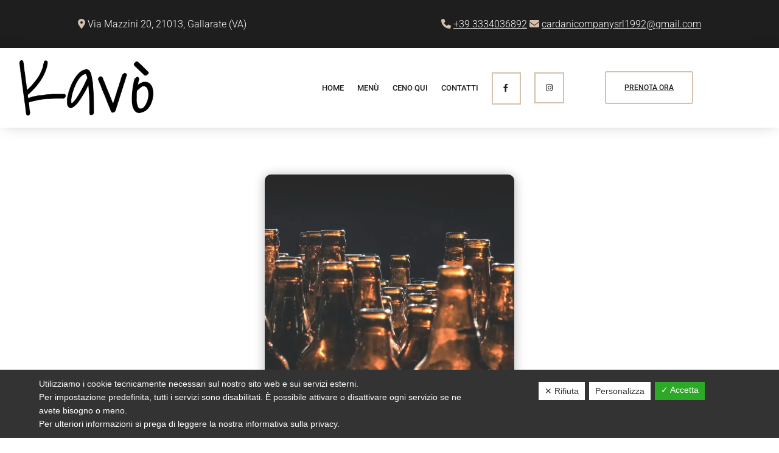

--- FILE ---
content_type: text/html; charset=utf-8
request_url: https://www.google.com/recaptcha/api2/anchor?ar=1&k=6LfsIn4lAAAAADS1BuM8NXsZD_6zuNcBD9rUEbY2&co=aHR0cHM6Ly93d3cua2F2b2dhbGxhcmF0ZS5jb206NDQz&hl=en&v=N67nZn4AqZkNcbeMu4prBgzg&size=invisible&anchor-ms=20000&execute-ms=30000&cb=if4tbfhzto9x
body_size: 48605
content:
<!DOCTYPE HTML><html dir="ltr" lang="en"><head><meta http-equiv="Content-Type" content="text/html; charset=UTF-8">
<meta http-equiv="X-UA-Compatible" content="IE=edge">
<title>reCAPTCHA</title>
<style type="text/css">
/* cyrillic-ext */
@font-face {
  font-family: 'Roboto';
  font-style: normal;
  font-weight: 400;
  font-stretch: 100%;
  src: url(//fonts.gstatic.com/s/roboto/v48/KFO7CnqEu92Fr1ME7kSn66aGLdTylUAMa3GUBHMdazTgWw.woff2) format('woff2');
  unicode-range: U+0460-052F, U+1C80-1C8A, U+20B4, U+2DE0-2DFF, U+A640-A69F, U+FE2E-FE2F;
}
/* cyrillic */
@font-face {
  font-family: 'Roboto';
  font-style: normal;
  font-weight: 400;
  font-stretch: 100%;
  src: url(//fonts.gstatic.com/s/roboto/v48/KFO7CnqEu92Fr1ME7kSn66aGLdTylUAMa3iUBHMdazTgWw.woff2) format('woff2');
  unicode-range: U+0301, U+0400-045F, U+0490-0491, U+04B0-04B1, U+2116;
}
/* greek-ext */
@font-face {
  font-family: 'Roboto';
  font-style: normal;
  font-weight: 400;
  font-stretch: 100%;
  src: url(//fonts.gstatic.com/s/roboto/v48/KFO7CnqEu92Fr1ME7kSn66aGLdTylUAMa3CUBHMdazTgWw.woff2) format('woff2');
  unicode-range: U+1F00-1FFF;
}
/* greek */
@font-face {
  font-family: 'Roboto';
  font-style: normal;
  font-weight: 400;
  font-stretch: 100%;
  src: url(//fonts.gstatic.com/s/roboto/v48/KFO7CnqEu92Fr1ME7kSn66aGLdTylUAMa3-UBHMdazTgWw.woff2) format('woff2');
  unicode-range: U+0370-0377, U+037A-037F, U+0384-038A, U+038C, U+038E-03A1, U+03A3-03FF;
}
/* math */
@font-face {
  font-family: 'Roboto';
  font-style: normal;
  font-weight: 400;
  font-stretch: 100%;
  src: url(//fonts.gstatic.com/s/roboto/v48/KFO7CnqEu92Fr1ME7kSn66aGLdTylUAMawCUBHMdazTgWw.woff2) format('woff2');
  unicode-range: U+0302-0303, U+0305, U+0307-0308, U+0310, U+0312, U+0315, U+031A, U+0326-0327, U+032C, U+032F-0330, U+0332-0333, U+0338, U+033A, U+0346, U+034D, U+0391-03A1, U+03A3-03A9, U+03B1-03C9, U+03D1, U+03D5-03D6, U+03F0-03F1, U+03F4-03F5, U+2016-2017, U+2034-2038, U+203C, U+2040, U+2043, U+2047, U+2050, U+2057, U+205F, U+2070-2071, U+2074-208E, U+2090-209C, U+20D0-20DC, U+20E1, U+20E5-20EF, U+2100-2112, U+2114-2115, U+2117-2121, U+2123-214F, U+2190, U+2192, U+2194-21AE, U+21B0-21E5, U+21F1-21F2, U+21F4-2211, U+2213-2214, U+2216-22FF, U+2308-230B, U+2310, U+2319, U+231C-2321, U+2336-237A, U+237C, U+2395, U+239B-23B7, U+23D0, U+23DC-23E1, U+2474-2475, U+25AF, U+25B3, U+25B7, U+25BD, U+25C1, U+25CA, U+25CC, U+25FB, U+266D-266F, U+27C0-27FF, U+2900-2AFF, U+2B0E-2B11, U+2B30-2B4C, U+2BFE, U+3030, U+FF5B, U+FF5D, U+1D400-1D7FF, U+1EE00-1EEFF;
}
/* symbols */
@font-face {
  font-family: 'Roboto';
  font-style: normal;
  font-weight: 400;
  font-stretch: 100%;
  src: url(//fonts.gstatic.com/s/roboto/v48/KFO7CnqEu92Fr1ME7kSn66aGLdTylUAMaxKUBHMdazTgWw.woff2) format('woff2');
  unicode-range: U+0001-000C, U+000E-001F, U+007F-009F, U+20DD-20E0, U+20E2-20E4, U+2150-218F, U+2190, U+2192, U+2194-2199, U+21AF, U+21E6-21F0, U+21F3, U+2218-2219, U+2299, U+22C4-22C6, U+2300-243F, U+2440-244A, U+2460-24FF, U+25A0-27BF, U+2800-28FF, U+2921-2922, U+2981, U+29BF, U+29EB, U+2B00-2BFF, U+4DC0-4DFF, U+FFF9-FFFB, U+10140-1018E, U+10190-1019C, U+101A0, U+101D0-101FD, U+102E0-102FB, U+10E60-10E7E, U+1D2C0-1D2D3, U+1D2E0-1D37F, U+1F000-1F0FF, U+1F100-1F1AD, U+1F1E6-1F1FF, U+1F30D-1F30F, U+1F315, U+1F31C, U+1F31E, U+1F320-1F32C, U+1F336, U+1F378, U+1F37D, U+1F382, U+1F393-1F39F, U+1F3A7-1F3A8, U+1F3AC-1F3AF, U+1F3C2, U+1F3C4-1F3C6, U+1F3CA-1F3CE, U+1F3D4-1F3E0, U+1F3ED, U+1F3F1-1F3F3, U+1F3F5-1F3F7, U+1F408, U+1F415, U+1F41F, U+1F426, U+1F43F, U+1F441-1F442, U+1F444, U+1F446-1F449, U+1F44C-1F44E, U+1F453, U+1F46A, U+1F47D, U+1F4A3, U+1F4B0, U+1F4B3, U+1F4B9, U+1F4BB, U+1F4BF, U+1F4C8-1F4CB, U+1F4D6, U+1F4DA, U+1F4DF, U+1F4E3-1F4E6, U+1F4EA-1F4ED, U+1F4F7, U+1F4F9-1F4FB, U+1F4FD-1F4FE, U+1F503, U+1F507-1F50B, U+1F50D, U+1F512-1F513, U+1F53E-1F54A, U+1F54F-1F5FA, U+1F610, U+1F650-1F67F, U+1F687, U+1F68D, U+1F691, U+1F694, U+1F698, U+1F6AD, U+1F6B2, U+1F6B9-1F6BA, U+1F6BC, U+1F6C6-1F6CF, U+1F6D3-1F6D7, U+1F6E0-1F6EA, U+1F6F0-1F6F3, U+1F6F7-1F6FC, U+1F700-1F7FF, U+1F800-1F80B, U+1F810-1F847, U+1F850-1F859, U+1F860-1F887, U+1F890-1F8AD, U+1F8B0-1F8BB, U+1F8C0-1F8C1, U+1F900-1F90B, U+1F93B, U+1F946, U+1F984, U+1F996, U+1F9E9, U+1FA00-1FA6F, U+1FA70-1FA7C, U+1FA80-1FA89, U+1FA8F-1FAC6, U+1FACE-1FADC, U+1FADF-1FAE9, U+1FAF0-1FAF8, U+1FB00-1FBFF;
}
/* vietnamese */
@font-face {
  font-family: 'Roboto';
  font-style: normal;
  font-weight: 400;
  font-stretch: 100%;
  src: url(//fonts.gstatic.com/s/roboto/v48/KFO7CnqEu92Fr1ME7kSn66aGLdTylUAMa3OUBHMdazTgWw.woff2) format('woff2');
  unicode-range: U+0102-0103, U+0110-0111, U+0128-0129, U+0168-0169, U+01A0-01A1, U+01AF-01B0, U+0300-0301, U+0303-0304, U+0308-0309, U+0323, U+0329, U+1EA0-1EF9, U+20AB;
}
/* latin-ext */
@font-face {
  font-family: 'Roboto';
  font-style: normal;
  font-weight: 400;
  font-stretch: 100%;
  src: url(//fonts.gstatic.com/s/roboto/v48/KFO7CnqEu92Fr1ME7kSn66aGLdTylUAMa3KUBHMdazTgWw.woff2) format('woff2');
  unicode-range: U+0100-02BA, U+02BD-02C5, U+02C7-02CC, U+02CE-02D7, U+02DD-02FF, U+0304, U+0308, U+0329, U+1D00-1DBF, U+1E00-1E9F, U+1EF2-1EFF, U+2020, U+20A0-20AB, U+20AD-20C0, U+2113, U+2C60-2C7F, U+A720-A7FF;
}
/* latin */
@font-face {
  font-family: 'Roboto';
  font-style: normal;
  font-weight: 400;
  font-stretch: 100%;
  src: url(//fonts.gstatic.com/s/roboto/v48/KFO7CnqEu92Fr1ME7kSn66aGLdTylUAMa3yUBHMdazQ.woff2) format('woff2');
  unicode-range: U+0000-00FF, U+0131, U+0152-0153, U+02BB-02BC, U+02C6, U+02DA, U+02DC, U+0304, U+0308, U+0329, U+2000-206F, U+20AC, U+2122, U+2191, U+2193, U+2212, U+2215, U+FEFF, U+FFFD;
}
/* cyrillic-ext */
@font-face {
  font-family: 'Roboto';
  font-style: normal;
  font-weight: 500;
  font-stretch: 100%;
  src: url(//fonts.gstatic.com/s/roboto/v48/KFO7CnqEu92Fr1ME7kSn66aGLdTylUAMa3GUBHMdazTgWw.woff2) format('woff2');
  unicode-range: U+0460-052F, U+1C80-1C8A, U+20B4, U+2DE0-2DFF, U+A640-A69F, U+FE2E-FE2F;
}
/* cyrillic */
@font-face {
  font-family: 'Roboto';
  font-style: normal;
  font-weight: 500;
  font-stretch: 100%;
  src: url(//fonts.gstatic.com/s/roboto/v48/KFO7CnqEu92Fr1ME7kSn66aGLdTylUAMa3iUBHMdazTgWw.woff2) format('woff2');
  unicode-range: U+0301, U+0400-045F, U+0490-0491, U+04B0-04B1, U+2116;
}
/* greek-ext */
@font-face {
  font-family: 'Roboto';
  font-style: normal;
  font-weight: 500;
  font-stretch: 100%;
  src: url(//fonts.gstatic.com/s/roboto/v48/KFO7CnqEu92Fr1ME7kSn66aGLdTylUAMa3CUBHMdazTgWw.woff2) format('woff2');
  unicode-range: U+1F00-1FFF;
}
/* greek */
@font-face {
  font-family: 'Roboto';
  font-style: normal;
  font-weight: 500;
  font-stretch: 100%;
  src: url(//fonts.gstatic.com/s/roboto/v48/KFO7CnqEu92Fr1ME7kSn66aGLdTylUAMa3-UBHMdazTgWw.woff2) format('woff2');
  unicode-range: U+0370-0377, U+037A-037F, U+0384-038A, U+038C, U+038E-03A1, U+03A3-03FF;
}
/* math */
@font-face {
  font-family: 'Roboto';
  font-style: normal;
  font-weight: 500;
  font-stretch: 100%;
  src: url(//fonts.gstatic.com/s/roboto/v48/KFO7CnqEu92Fr1ME7kSn66aGLdTylUAMawCUBHMdazTgWw.woff2) format('woff2');
  unicode-range: U+0302-0303, U+0305, U+0307-0308, U+0310, U+0312, U+0315, U+031A, U+0326-0327, U+032C, U+032F-0330, U+0332-0333, U+0338, U+033A, U+0346, U+034D, U+0391-03A1, U+03A3-03A9, U+03B1-03C9, U+03D1, U+03D5-03D6, U+03F0-03F1, U+03F4-03F5, U+2016-2017, U+2034-2038, U+203C, U+2040, U+2043, U+2047, U+2050, U+2057, U+205F, U+2070-2071, U+2074-208E, U+2090-209C, U+20D0-20DC, U+20E1, U+20E5-20EF, U+2100-2112, U+2114-2115, U+2117-2121, U+2123-214F, U+2190, U+2192, U+2194-21AE, U+21B0-21E5, U+21F1-21F2, U+21F4-2211, U+2213-2214, U+2216-22FF, U+2308-230B, U+2310, U+2319, U+231C-2321, U+2336-237A, U+237C, U+2395, U+239B-23B7, U+23D0, U+23DC-23E1, U+2474-2475, U+25AF, U+25B3, U+25B7, U+25BD, U+25C1, U+25CA, U+25CC, U+25FB, U+266D-266F, U+27C0-27FF, U+2900-2AFF, U+2B0E-2B11, U+2B30-2B4C, U+2BFE, U+3030, U+FF5B, U+FF5D, U+1D400-1D7FF, U+1EE00-1EEFF;
}
/* symbols */
@font-face {
  font-family: 'Roboto';
  font-style: normal;
  font-weight: 500;
  font-stretch: 100%;
  src: url(//fonts.gstatic.com/s/roboto/v48/KFO7CnqEu92Fr1ME7kSn66aGLdTylUAMaxKUBHMdazTgWw.woff2) format('woff2');
  unicode-range: U+0001-000C, U+000E-001F, U+007F-009F, U+20DD-20E0, U+20E2-20E4, U+2150-218F, U+2190, U+2192, U+2194-2199, U+21AF, U+21E6-21F0, U+21F3, U+2218-2219, U+2299, U+22C4-22C6, U+2300-243F, U+2440-244A, U+2460-24FF, U+25A0-27BF, U+2800-28FF, U+2921-2922, U+2981, U+29BF, U+29EB, U+2B00-2BFF, U+4DC0-4DFF, U+FFF9-FFFB, U+10140-1018E, U+10190-1019C, U+101A0, U+101D0-101FD, U+102E0-102FB, U+10E60-10E7E, U+1D2C0-1D2D3, U+1D2E0-1D37F, U+1F000-1F0FF, U+1F100-1F1AD, U+1F1E6-1F1FF, U+1F30D-1F30F, U+1F315, U+1F31C, U+1F31E, U+1F320-1F32C, U+1F336, U+1F378, U+1F37D, U+1F382, U+1F393-1F39F, U+1F3A7-1F3A8, U+1F3AC-1F3AF, U+1F3C2, U+1F3C4-1F3C6, U+1F3CA-1F3CE, U+1F3D4-1F3E0, U+1F3ED, U+1F3F1-1F3F3, U+1F3F5-1F3F7, U+1F408, U+1F415, U+1F41F, U+1F426, U+1F43F, U+1F441-1F442, U+1F444, U+1F446-1F449, U+1F44C-1F44E, U+1F453, U+1F46A, U+1F47D, U+1F4A3, U+1F4B0, U+1F4B3, U+1F4B9, U+1F4BB, U+1F4BF, U+1F4C8-1F4CB, U+1F4D6, U+1F4DA, U+1F4DF, U+1F4E3-1F4E6, U+1F4EA-1F4ED, U+1F4F7, U+1F4F9-1F4FB, U+1F4FD-1F4FE, U+1F503, U+1F507-1F50B, U+1F50D, U+1F512-1F513, U+1F53E-1F54A, U+1F54F-1F5FA, U+1F610, U+1F650-1F67F, U+1F687, U+1F68D, U+1F691, U+1F694, U+1F698, U+1F6AD, U+1F6B2, U+1F6B9-1F6BA, U+1F6BC, U+1F6C6-1F6CF, U+1F6D3-1F6D7, U+1F6E0-1F6EA, U+1F6F0-1F6F3, U+1F6F7-1F6FC, U+1F700-1F7FF, U+1F800-1F80B, U+1F810-1F847, U+1F850-1F859, U+1F860-1F887, U+1F890-1F8AD, U+1F8B0-1F8BB, U+1F8C0-1F8C1, U+1F900-1F90B, U+1F93B, U+1F946, U+1F984, U+1F996, U+1F9E9, U+1FA00-1FA6F, U+1FA70-1FA7C, U+1FA80-1FA89, U+1FA8F-1FAC6, U+1FACE-1FADC, U+1FADF-1FAE9, U+1FAF0-1FAF8, U+1FB00-1FBFF;
}
/* vietnamese */
@font-face {
  font-family: 'Roboto';
  font-style: normal;
  font-weight: 500;
  font-stretch: 100%;
  src: url(//fonts.gstatic.com/s/roboto/v48/KFO7CnqEu92Fr1ME7kSn66aGLdTylUAMa3OUBHMdazTgWw.woff2) format('woff2');
  unicode-range: U+0102-0103, U+0110-0111, U+0128-0129, U+0168-0169, U+01A0-01A1, U+01AF-01B0, U+0300-0301, U+0303-0304, U+0308-0309, U+0323, U+0329, U+1EA0-1EF9, U+20AB;
}
/* latin-ext */
@font-face {
  font-family: 'Roboto';
  font-style: normal;
  font-weight: 500;
  font-stretch: 100%;
  src: url(//fonts.gstatic.com/s/roboto/v48/KFO7CnqEu92Fr1ME7kSn66aGLdTylUAMa3KUBHMdazTgWw.woff2) format('woff2');
  unicode-range: U+0100-02BA, U+02BD-02C5, U+02C7-02CC, U+02CE-02D7, U+02DD-02FF, U+0304, U+0308, U+0329, U+1D00-1DBF, U+1E00-1E9F, U+1EF2-1EFF, U+2020, U+20A0-20AB, U+20AD-20C0, U+2113, U+2C60-2C7F, U+A720-A7FF;
}
/* latin */
@font-face {
  font-family: 'Roboto';
  font-style: normal;
  font-weight: 500;
  font-stretch: 100%;
  src: url(//fonts.gstatic.com/s/roboto/v48/KFO7CnqEu92Fr1ME7kSn66aGLdTylUAMa3yUBHMdazQ.woff2) format('woff2');
  unicode-range: U+0000-00FF, U+0131, U+0152-0153, U+02BB-02BC, U+02C6, U+02DA, U+02DC, U+0304, U+0308, U+0329, U+2000-206F, U+20AC, U+2122, U+2191, U+2193, U+2212, U+2215, U+FEFF, U+FFFD;
}
/* cyrillic-ext */
@font-face {
  font-family: 'Roboto';
  font-style: normal;
  font-weight: 900;
  font-stretch: 100%;
  src: url(//fonts.gstatic.com/s/roboto/v48/KFO7CnqEu92Fr1ME7kSn66aGLdTylUAMa3GUBHMdazTgWw.woff2) format('woff2');
  unicode-range: U+0460-052F, U+1C80-1C8A, U+20B4, U+2DE0-2DFF, U+A640-A69F, U+FE2E-FE2F;
}
/* cyrillic */
@font-face {
  font-family: 'Roboto';
  font-style: normal;
  font-weight: 900;
  font-stretch: 100%;
  src: url(//fonts.gstatic.com/s/roboto/v48/KFO7CnqEu92Fr1ME7kSn66aGLdTylUAMa3iUBHMdazTgWw.woff2) format('woff2');
  unicode-range: U+0301, U+0400-045F, U+0490-0491, U+04B0-04B1, U+2116;
}
/* greek-ext */
@font-face {
  font-family: 'Roboto';
  font-style: normal;
  font-weight: 900;
  font-stretch: 100%;
  src: url(//fonts.gstatic.com/s/roboto/v48/KFO7CnqEu92Fr1ME7kSn66aGLdTylUAMa3CUBHMdazTgWw.woff2) format('woff2');
  unicode-range: U+1F00-1FFF;
}
/* greek */
@font-face {
  font-family: 'Roboto';
  font-style: normal;
  font-weight: 900;
  font-stretch: 100%;
  src: url(//fonts.gstatic.com/s/roboto/v48/KFO7CnqEu92Fr1ME7kSn66aGLdTylUAMa3-UBHMdazTgWw.woff2) format('woff2');
  unicode-range: U+0370-0377, U+037A-037F, U+0384-038A, U+038C, U+038E-03A1, U+03A3-03FF;
}
/* math */
@font-face {
  font-family: 'Roboto';
  font-style: normal;
  font-weight: 900;
  font-stretch: 100%;
  src: url(//fonts.gstatic.com/s/roboto/v48/KFO7CnqEu92Fr1ME7kSn66aGLdTylUAMawCUBHMdazTgWw.woff2) format('woff2');
  unicode-range: U+0302-0303, U+0305, U+0307-0308, U+0310, U+0312, U+0315, U+031A, U+0326-0327, U+032C, U+032F-0330, U+0332-0333, U+0338, U+033A, U+0346, U+034D, U+0391-03A1, U+03A3-03A9, U+03B1-03C9, U+03D1, U+03D5-03D6, U+03F0-03F1, U+03F4-03F5, U+2016-2017, U+2034-2038, U+203C, U+2040, U+2043, U+2047, U+2050, U+2057, U+205F, U+2070-2071, U+2074-208E, U+2090-209C, U+20D0-20DC, U+20E1, U+20E5-20EF, U+2100-2112, U+2114-2115, U+2117-2121, U+2123-214F, U+2190, U+2192, U+2194-21AE, U+21B0-21E5, U+21F1-21F2, U+21F4-2211, U+2213-2214, U+2216-22FF, U+2308-230B, U+2310, U+2319, U+231C-2321, U+2336-237A, U+237C, U+2395, U+239B-23B7, U+23D0, U+23DC-23E1, U+2474-2475, U+25AF, U+25B3, U+25B7, U+25BD, U+25C1, U+25CA, U+25CC, U+25FB, U+266D-266F, U+27C0-27FF, U+2900-2AFF, U+2B0E-2B11, U+2B30-2B4C, U+2BFE, U+3030, U+FF5B, U+FF5D, U+1D400-1D7FF, U+1EE00-1EEFF;
}
/* symbols */
@font-face {
  font-family: 'Roboto';
  font-style: normal;
  font-weight: 900;
  font-stretch: 100%;
  src: url(//fonts.gstatic.com/s/roboto/v48/KFO7CnqEu92Fr1ME7kSn66aGLdTylUAMaxKUBHMdazTgWw.woff2) format('woff2');
  unicode-range: U+0001-000C, U+000E-001F, U+007F-009F, U+20DD-20E0, U+20E2-20E4, U+2150-218F, U+2190, U+2192, U+2194-2199, U+21AF, U+21E6-21F0, U+21F3, U+2218-2219, U+2299, U+22C4-22C6, U+2300-243F, U+2440-244A, U+2460-24FF, U+25A0-27BF, U+2800-28FF, U+2921-2922, U+2981, U+29BF, U+29EB, U+2B00-2BFF, U+4DC0-4DFF, U+FFF9-FFFB, U+10140-1018E, U+10190-1019C, U+101A0, U+101D0-101FD, U+102E0-102FB, U+10E60-10E7E, U+1D2C0-1D2D3, U+1D2E0-1D37F, U+1F000-1F0FF, U+1F100-1F1AD, U+1F1E6-1F1FF, U+1F30D-1F30F, U+1F315, U+1F31C, U+1F31E, U+1F320-1F32C, U+1F336, U+1F378, U+1F37D, U+1F382, U+1F393-1F39F, U+1F3A7-1F3A8, U+1F3AC-1F3AF, U+1F3C2, U+1F3C4-1F3C6, U+1F3CA-1F3CE, U+1F3D4-1F3E0, U+1F3ED, U+1F3F1-1F3F3, U+1F3F5-1F3F7, U+1F408, U+1F415, U+1F41F, U+1F426, U+1F43F, U+1F441-1F442, U+1F444, U+1F446-1F449, U+1F44C-1F44E, U+1F453, U+1F46A, U+1F47D, U+1F4A3, U+1F4B0, U+1F4B3, U+1F4B9, U+1F4BB, U+1F4BF, U+1F4C8-1F4CB, U+1F4D6, U+1F4DA, U+1F4DF, U+1F4E3-1F4E6, U+1F4EA-1F4ED, U+1F4F7, U+1F4F9-1F4FB, U+1F4FD-1F4FE, U+1F503, U+1F507-1F50B, U+1F50D, U+1F512-1F513, U+1F53E-1F54A, U+1F54F-1F5FA, U+1F610, U+1F650-1F67F, U+1F687, U+1F68D, U+1F691, U+1F694, U+1F698, U+1F6AD, U+1F6B2, U+1F6B9-1F6BA, U+1F6BC, U+1F6C6-1F6CF, U+1F6D3-1F6D7, U+1F6E0-1F6EA, U+1F6F0-1F6F3, U+1F6F7-1F6FC, U+1F700-1F7FF, U+1F800-1F80B, U+1F810-1F847, U+1F850-1F859, U+1F860-1F887, U+1F890-1F8AD, U+1F8B0-1F8BB, U+1F8C0-1F8C1, U+1F900-1F90B, U+1F93B, U+1F946, U+1F984, U+1F996, U+1F9E9, U+1FA00-1FA6F, U+1FA70-1FA7C, U+1FA80-1FA89, U+1FA8F-1FAC6, U+1FACE-1FADC, U+1FADF-1FAE9, U+1FAF0-1FAF8, U+1FB00-1FBFF;
}
/* vietnamese */
@font-face {
  font-family: 'Roboto';
  font-style: normal;
  font-weight: 900;
  font-stretch: 100%;
  src: url(//fonts.gstatic.com/s/roboto/v48/KFO7CnqEu92Fr1ME7kSn66aGLdTylUAMa3OUBHMdazTgWw.woff2) format('woff2');
  unicode-range: U+0102-0103, U+0110-0111, U+0128-0129, U+0168-0169, U+01A0-01A1, U+01AF-01B0, U+0300-0301, U+0303-0304, U+0308-0309, U+0323, U+0329, U+1EA0-1EF9, U+20AB;
}
/* latin-ext */
@font-face {
  font-family: 'Roboto';
  font-style: normal;
  font-weight: 900;
  font-stretch: 100%;
  src: url(//fonts.gstatic.com/s/roboto/v48/KFO7CnqEu92Fr1ME7kSn66aGLdTylUAMa3KUBHMdazTgWw.woff2) format('woff2');
  unicode-range: U+0100-02BA, U+02BD-02C5, U+02C7-02CC, U+02CE-02D7, U+02DD-02FF, U+0304, U+0308, U+0329, U+1D00-1DBF, U+1E00-1E9F, U+1EF2-1EFF, U+2020, U+20A0-20AB, U+20AD-20C0, U+2113, U+2C60-2C7F, U+A720-A7FF;
}
/* latin */
@font-face {
  font-family: 'Roboto';
  font-style: normal;
  font-weight: 900;
  font-stretch: 100%;
  src: url(//fonts.gstatic.com/s/roboto/v48/KFO7CnqEu92Fr1ME7kSn66aGLdTylUAMa3yUBHMdazQ.woff2) format('woff2');
  unicode-range: U+0000-00FF, U+0131, U+0152-0153, U+02BB-02BC, U+02C6, U+02DA, U+02DC, U+0304, U+0308, U+0329, U+2000-206F, U+20AC, U+2122, U+2191, U+2193, U+2212, U+2215, U+FEFF, U+FFFD;
}

</style>
<link rel="stylesheet" type="text/css" href="https://www.gstatic.com/recaptcha/releases/N67nZn4AqZkNcbeMu4prBgzg/styles__ltr.css">
<script nonce="fkpKQdC8J4WKhSxVblToew" type="text/javascript">window['__recaptcha_api'] = 'https://www.google.com/recaptcha/api2/';</script>
<script type="text/javascript" src="https://www.gstatic.com/recaptcha/releases/N67nZn4AqZkNcbeMu4prBgzg/recaptcha__en.js" nonce="fkpKQdC8J4WKhSxVblToew">
      
    </script></head>
<body><div id="rc-anchor-alert" class="rc-anchor-alert"></div>
<input type="hidden" id="recaptcha-token" value="[base64]">
<script type="text/javascript" nonce="fkpKQdC8J4WKhSxVblToew">
      recaptcha.anchor.Main.init("[\x22ainput\x22,[\x22bgdata\x22,\x22\x22,\[base64]/[base64]/[base64]/[base64]/[base64]/[base64]/KGcoTywyNTMsTy5PKSxVRyhPLEMpKTpnKE8sMjUzLEMpLE8pKSxsKSksTykpfSxieT1mdW5jdGlvbihDLE8sdSxsKXtmb3IobD0odT1SKEMpLDApO08+MDtPLS0pbD1sPDw4fFooQyk7ZyhDLHUsbCl9LFVHPWZ1bmN0aW9uKEMsTyl7Qy5pLmxlbmd0aD4xMDQ/[base64]/[base64]/[base64]/[base64]/[base64]/[base64]/[base64]\\u003d\x22,\[base64]\\u003d\x22,\x22exHDql1Iwo3Ch8OEeUMXwonCnAXDiykxSMKVU3FPfDUgH8K0dXleIMOVDMO3REzDo8O5d3HDmsKLwopdSGHCo8Kswo/Dj1HDp1rDqmhew4bCiMK0IsOPc8K8cXDDusOPbsOBwpnCghrCnAtawrLCg8KCw5vClVLDrRnDlsOkFcKCFWpWKcKfw7jDn8KAwpUSw7zDv8OyXcOHw65gwqAiby/DrsKrw4gxdwdzwpJsJwbCuyzCpBnClBpuw6QddsKvwr3DsjFiwr9kC27DsSrCosKhA0FDw5QTRMKIwpMqVMKhw7QMF3TClVTDrC9XwqnDuMKcw4M8w5dLExvDvMORw4/DrQM7wqDCji/[base64]/Dhm8Rw5IpX0VkR13ChxMvG8KDDcK+w7Z6dsOlw6HCkMOkwoQ3MwDCpsKMw5rDq8KnR8KoIx5+PlQawrQJw4oFw7tywr3CsAHCrMK3w5kywrZeE8ONOwnCiilcwpbCksOiwp3ChC7Cg1U9WsKpcMK/JMO9Z8KSEVHCjgY5JzsPe3jDnhpywpLCnsOQacKnw7o1TsOYJsKeDcKDXmlsXzRiDTHDoE03wqB5w4DDqkV6T8Ktw4nDtcO/C8Kow5xqL1EHCMOxwo/ClDHDqi7ChMOSXVNBwq8TwoZnSMKIaj7CrMOAw67CkRfCk1p0w7rDkFnDhSvCnwVBwrvDscO4wqkiw6cVacKFNnrCu8K9DsOxwp3DowcAwo/DhsKPETk7YMOxNFgTUMONVGvDh8Kdw5TDiHtAExQew4rCo8OXw5Rgwo3DukrCoRRLw6zCrjVOwqgGbCs1YE7Ct8Kvw5/CisKKw6I/Fz/CtythwodxAMKofcKlwpzCmiAVfBnChX7Duk09w7k9w5PDtjt2eF9BO8Kuw65cw4B0woYIw7TDngHDuiDCrsKvwozDiTogbsK5wr/Dv0YIRMOew6rCtcK/w6TDqkjClW5yesONMcKnA8Kbw5fDqcKKJDx1wqbDiMK9IDcFD8KzHjDCrXwAwq9nXBV7bsOHdWvDtW/CqcO1BsKGVyPCsVwTd8KpZsKgw7rCiHRTYMO0wp7Co8KMw6jDkyZqw4RSGsO6w7MhJ0nDsyNjRmBBwpwNwqInTMO8DxNGRsKldW/DoXINeMOFw5ktwqfCh8O1XsK8w5jDgMKQwpoTIBjCvcKxwoXCok/[base64]/DvMKeEcOFKcO2w4M1KMKnwrAMwrPCsMKjcxsEWcOFLcKyw63DkH08w4wKwrXCvzDDnV9wCsKyw7Anw50zAETDo8ORXl7DoktTZ8KzAX/Dpk/ClHXDhDh6NMKdCMK0w7vDo8Okw5jDrsKzXsKzw6/CnB/DqGfDljBKwrxjw4V8wpVwK8K7w4zDnsOUN8K2wqHCpx/Dj8KyL8Oawp7CuMOTw4HChcKBw5dLwpMpw69YSjDClBPDp20Gb8K6D8KjacKfwrrDvwBjwq0KQkXDkikNwpdDLBjDucOawojCvMKhw4/[base64]/DjcOGwp8wwrzCvkvDl0fDnMKhQsKUYTUCLMO1wqhAwp/[base64]/[base64]/DoUhyw6jDqn/DhsKXEXTDl35mUXIWw4bClFTCjcKJw4LDkT13wpMYwo1Uwpg8ah3DlTLDgcOCw4nCrcOyZcO/eDtWOxbCmcKgAyHCvE0RwqjDs0Biw5JqREZoTTNjwp/CocKGCxY8wovCqlpFwoABwqPDk8KAd33DucKIwrHCtUHDkh1Uw6nCk8OHC8KNw4rCssOVw5d/wrlRMsOlAMKAO8KUw5vCkcKywqDDnEnCpwPDvcO0UcKaw7vCqMKfD8OpwqM5RgHCpAjDikd8wpvCkw90wrjDkMOpE8KPcsORFXrDlGLCv8K+DMOdwpcsw4zCi8KRw5XDjhltMsO0ImTChkzCqVbCo3rDhCl6wrJGQ8Ouwo/DqcKIw7lQPWbDpFVeOgXDu8OgYsOBWnFEwogvQcK9L8OUwqLCkcOoVCjDjsK7w5XDiCtiwrfCqsO9FsKGcsONGiLChMOYacORUw0Gw7k+wqTCjMOmL8ODZcOzwo3Cn3/Cg20vw5DDpzDDuA1kwrTCpi4qw7BsA2sFw5Bcw719DRzDqzXCgMO+wrHCtknDqcKUJcKzXUdjOMOWD8OewpfCtlnDnsOoZcKuFWbDgMKLw5jDqsKfND/CtMOjdsKdwrV5wrjDlMOsw4bCkcOgEGnCsX/[base64]/DoMOuwqnDuHPDtRfCsnPDgXDDkMKScHTDvDE3LsKJw7JMw6/Cv33DncOWOFjDtRzDr8OuZMOjCcOfwo3Ck3gRw6Q2wpkVC8Kqw4hewrDDuHPDt8K1DknCgAcxR8KKEmPDmwUwBR1MRcKuwrnCnMOMw7VFBFzCssKrZT9vw680TUDDjVrClsKLXMKVE8OuXsKSw5rClCzDnVbCscOKw4drw5NmEMOhwrvCpCvDhE3CvX/DoEnDlgjCnkDDlg0lW0XDhSQaREpcLsKndzTDh8OMwrLDrMKHw4F6w7Eaw4vDhUnCqGJZasKkfDMZcQ3CqsOwDhHDjMOuwqvCphIHPEfCvsKBwrh0XcKuwrIlwr8ICsOtQRYILMOhw5t3TVQywrEuT8OCwrQNwrNTUMOqVjrDv8O/[base64]/JcOAw5kDRWDDp8KvaAzCsMKlBhh4ecObJ8KzGsKvw6XCrcOOw5ZUT8OKA8Oow40NKUvDnsKDdn/[base64]/DrcKWBMOEw48VJ8O0w4vCsQdaJlcRwoUVdkjDrXtiw4TCjsKCwoINwrPDlMKKwr3CpsKZHkDCgW3DnC/DlMK9w7ZsMMKCRMKHwrdpMTzCgmjDkGc2wr8HJDnCnMK8w6fDtRArNyJaw7VlwotQwrxJEB7Dl0DDnXlnwrt7w7w5w5J/w4nDs27DncK2wp7DssKreBwAw7rDtDXDmMKuwpbCmj7ChGsmUGdPw5PDghDDqxxgLcO0e8Odw4AcD8Ogw6vCnsKzBsOEDkhUawAIbMOcNMKywqB4NmDCuMO3wq00LCwfw4gjUAnCiGbDlH8Iw7rDm8KeGjDCii4ca8OvIcKPw5bDmhExw71iw6vCtjBEIMO/[base64]/[base64]/DtsOEwogUak0jDQ5SwoYFw7lXwp/DmMK1w5zClRjCuRJTSsKiwpwlKETCgcOowo5sDyVcwqYRfMK/eBPCvxh2w73DsRDDu0M4Z0kvIifDti8DwpTDkMOHPwpyFsKYwrgfWMKdwrfDjxEhSWlDFMKQScKOwpXCnsKUwo5Sw53DuiTDnsKpwr4lw5RQw6wyYGrDr24Swp7DrmTDhsKGU8KHwosgwrDChMKTe8KmU8Khwpo8X0rCoQVoJMKpDsKHHsKnw6o/JGvCv8O9QcKqw4XDl8O3wosgLSxdw7/CuMK5esOhwoUnTVjDniLCkMOCbMOwH0EFw6fDqcO2w6sVbcOkwrFzHcOAw4t8BsKnw7ZEVMK9YjQuwrtpw4XCgMKHwrPClMKyZ8OvwobCngxqw7XClSrDo8KUesKRIcOowrkgI8K2KsKWwq4FbMOyw6TDnMO5GEwKwqtbMcOSwp0bw6J5wrLDszvCnmzCv8Kgwr/CgMK6wo/[base64]/[base64]/wpNOZsKhwqQuw6PDoSzDqCDDphRlDCDDvMKFwpXDvMOJcgPDnXDCu3HDugbCv8KZbMKNU8O7wqdcK8K9wpNNWcOvw7VsRcO3wpF2Z0smemzCiMKiFRjCtHrCtHDDtV7Dm2hpAcKySDIjw4LDocO3w69jwpJ/E8OacR7DuGTCssKKw69hZ0fDlcOKwowuMcOZwqPDu8OlXsOtwqnDgjg/[base64]/DkwPDmsOQw4xIwrx2IcKDHmfDliQpW8KbeCZ4w5rCn8OOb8KSaHpAw61EC3/CqsOgYgDChTtNwqvChcKLw4EMw6bDqcKefMO3Ul7Djy/CvMOCw7fCm0g3wq7DsMOFwq3DojcKwqt5wr0FXcKmI8KAw5vDuC1lw5cywqvDjQc0worDucKaRCDDjcO9DcOvBxA+MXXCs3Z/w7jDrsK/XMObwqbDlcKPADwuw6VvwoVJSMODMcKLNBQceMOUSEZtw71WC8K5w6DCsWNNc8KzasOVGMKsw7MEwo4zworDmsORw6HCmzYTZnfCscOzw6sFw7pqOi/DkibDpMOdCxrDj8KdwpDDpMKew5XDqg0FBkElw6dhw63DiMKtwoMmFsOgwqrCnQpLwp3DiGvDpivCjsKVw4cuw6svc25ewpBFIsKbwrcqUFvCrybCp3dww4B/wpAhOmzDu07DgMK5wo86EsOWw6zCisOdcXsww5tMfkIMw708AcKnwqVWwoNmwrIOEMKsKcKzwplPVGNsNF3DsWFIAzDDrsKzIMKkM8OrNcKZI0wWw507WB7DhzbCrcOswrHDlMOgwpBUMW/[base64]/c19WwpfDjzxPw4nDtcK+HC/Dp8KywosvP1fCr0AIw4YCw4PDhQkedsKqeWA3w5w6JsK9wqMHwoVKe8OfasO2w6phAgnDo27ChsKIKMK1IMKNPMKTw7TCjsKxwr4fw5zDq1s4w5bDlQnClWZVw7M/ccKIOA3Cq8OMwqfCvMOdS8KGD8KQKQcaw7tjwoIjFcOOw4/DoTrDpjp7PMKeLMKfwq/Cs8KywqLChMOgwpHCmsKCc8OsHhkyJcKcI2jDlcOmw6YAexYyDTHDpsOnw5jCmR1aw7gHw44iZQbCrcO1w5fCisKzwppBKsKowozDn3nDl8KDAyodw4rCu05cCcKowrUYw789X8K0ZgdTYkt9w6g9woTCploUw5HCmcK/BW/DnMKrw5zDvcOcwovCoMK2wopMwq9fw7vCu3lfwq/DtQM2w5TDrMKKwoFLw7zCiToDwrrCjl7CgcKGwqw1w4Yac8KkByc/w4DDrSvCjE3Dv1HDk1jChsK7DloFwqIqw5zDmhDCusOywoguwqhyfcOpwoPDmMOFwrDCpTQiw4HDiMO7Fwwxwo3CrCpwcE9Vw5DCjhEMT1LChHrCk2PCmcO5wpnDoEHDlFfDvsKyH1FfwpvDusOLworDgMKMDcKewrZobyfDnmI/wobDrloDcMKNUcKZdALCt8OResOgTsKvwrNGw4rCkUPCtsKrdcOlfsOrwo4PAsOGwrd2wrbDgcOKc046V8KEw5J/cMKzd27DhcKtwqtfTcOTw4XCnjTCrAZ4wpUVwrRlX8KVa8KsGRrDhlJMUcK7wovDs8KSw7TDssKuw6/DgDHCvFvDncKzwo/[base64]/CvmXDqsOqNsKHw6lzwrPDrMO8FsOCAmMoCsKwVDV3ccOsJ8KQTMO0NMOdwprDizHDmcKGwofCiS/DpwVXdCTCuCAVw7I2w4k5woHCrDvDpQ/CoMKMGsOwwrZsw7zDq8Kdw7PDh2pYRMKqPcK9w57CqMOgKzF4I1fCrSwAwo/DlEtLw7LCjUTCvxNzwoUuW2DCv8KpwpIEw5LCs1IjBsOYJcKRDsOiQRlwOcKQWsO3w6JUXifDr2jCpMKPQ39pIBxwwqw2C8K9w75Mw67CjzBHw47CkAPDrMOVwo/Dj1vDi0PCkioiwrjDlyNxXcKPBAHCjhLDsMKUw6thFS5xw4QROsOJecKSBTgYNBvCh0TChcKbJsOpL8OZBWzCicKreMOWbEbCtTvCtsK8EsO4wrLDhgIMbzs/[base64]/[base64]/DjMKte8K5wqoeFcO7w78/w4DDucOvw5NhWMOHMMO8eMK4w4dTw7Vkw79Cw7fChQUVw7PCvMKLw5IDDMKZLyPCscOIUCDDkFHDq8Otw5rDjhI2w7TCscKfV8OWQsO4wotoa2x7wrPDssOUwp0LRX/[base64]/dyrDoQ9xwr7CtMKKwoXDuF/CvcKtwopNwpXClcKxw7RUYsOewoLCmGHDmxDDjQd8eBbDsWs6cigEwppqasOdUSEeTQzDl8OPw7FCw6RCw43DvCrDhiLDgsKDwrzCv8KZwrgrAMOef8OfCRFWPMK4w5/CtRlUEVbDk8KYc13CrMKRwoErw53CtDvCrGvCm37CugrCk8OcdsOlY8O+EMO8HMKAFXI5w6YJwo4vTsOvOsKPIyw7wpzCl8K3wojDhz97w48+w4nCisKWwrUZS8O2w5zCvTvClRnDp8Kyw692fcKIwrwRw4DDjcKCworDvgTCpzc2KsOEwpx1fcKuLMKFWR5XQHxdw4/CtcKJUw0YW8Ogwqotw7ckw4M4OCgPbi8KEsOKecKUwqzCicKcw4zCl0/DvsKCPsO9AMKkOsK2w43DgsK3w7bClBjCrAo1EGpob3HDlMOxT8OkNcKSJMK/wr1mIHh8T2rChiLCnVVKwqHDpFVIQcKlw6fDocKXwppJw7tnwpfDocKOwpjChMOOP8OMw4rDnsOSwpUCaSzCicK2w5jCicOnADzDmsOmwp3Dr8KuIj/[base64]/MMKawoPCjcK5w7FZw7XDl8Kpwo5vZ8KUN8OiJ8Olw5LCm1zCscKPKi7DuEjCrF4/wo/CicKmL8KpwpYwwpYaFGA+wqgFFcKww4Y/[base64]/DcKCw5bDuzXDkStUehrDgsK/w53Cj8OKcsO5w4HCqgQLw7Z9fkENIl/[base64]/Cmi/CjMKywrLDjsOGTG/[base64]/wqNqd2DCksK4Qk8Hw59WQcOrw7rDs8OHH8KcQsKBw63DnsKfF1Rxw65BPcK2RMKDwojDs0jDqsO/w6bCk1QiLsOdewPCoFtJw7ZiVFlrwpnCnRBdwqjCt8OQw7QRZ8OhwoPDr8KWRcOTworCj8KEwq7CuRbDqWUVfBfDjsKkVm1KwpLDm8Khwpkew67DucOOworCrRVWdHZNwq5+wqLDngQYwpFjw6wQw5jDp8OMcMK+RMOfw4vCvMKiwqrCgFI/w67CnsOoBAQsGcOYPmXDv2rCjSLCnMORDcKTw7vCnsOkT3jDucKUwqghfMKdw43DrQfCv8KiPWfDjGLCkhnDl2TDncOBw7pyw7TCuyjCs18YwpIvw55Ob8KpVMOGw6xcwqh0wr3CuwPDqUk3w4jDuCvCtnPDiikgwrTDsMKkw5JcUB/DkTjCocKEw7Aew5DDh8K/wqXCtX/DvMOlwpbDrcO1w7I4BDzCqXDCoiIGFE7DhGEhw7Q0wpPDmWXCk2zDrsKDwo7Cgn8hwq7DpMOtwpM3RMOjwoNMGmbDpWxkbMKow7Yxw5/CrcOWwqTDpMK0OSnDnMKmwoLCqBbDvcKdBsOYw5/CnMKqw4DCmRQkE8KGQkpCw75ywrhWwowew7odw5fDnh5TKcO8wpIvw5BAFTQLw47DtkjDhsKpwrPDpDXDm8KpwrjDusOsfS9+BkYXNBAwbcKEw5PDn8Oow7RgB3I1NMK4wrMfc3vDgFQaYkfDijxdKHUlwonDu8K3BDN3w41Vw6N6wrTDsgrDsMO/N3/DhMO0w5p/wogHwpUww7jCniZGO8KAXcObw6RSw5FjWMOCdSh3OEHDjXPDj8O0w6LCuF9lw5DDq2XDgcK3VUPClcOjd8Kkw7UYWk3CkXkXcHDDnMKVXcO/wqsLwrFqDwd0wojCvcK3QMKtwrJUwofCgMK8V8KwTh1xwrQYScKhwpbCqyjCrcOsX8OAfmrDmUYtGcOkwrNdwqDDlcOjdnFoNCVcwpgkw6kOK8KNwpw/wo/Dkxxfwr3CrnlcwqPCuA5UT8Orw5nDr8KNw6rCo35ABVLCnsO3cTFbUsKyPGDCu3jCvMOuXifCtWo9FlrDoz7CnMKGwpvDv8OPc3PCmH0/[base64]/[base64]/[base64]/DuULCv8KYwo7DoMOPwopCwoxuO07CoX3CmD7DsQ7DrwfCnMOUCcKyTMKlw4/Dq2RrV3/Co8O2wrFzw6toWjjCtUI0IBVBw6N8ARAaw6d9w7rDksOfw5RHWMKUw7hmCRoMY3LDncOfa8OfcMK+VB9Sw7NDA8K4HVdfwqtLw7sHwrrDv8OCwrgtbSPDq8KPw5LDjy5dH0tDTMKObDjCpMObwolWfMKMS2wXC8O9WcOAwoA0NGE3ZcOZY2/DvirCi8KFw5/[base64]/CnB7Cj1bDj3nDlcKgY8O+TsOBCG7Do8OGUCfCm1tjSEbDtMKVKsOwwq0MKmMQSMOQTsKowqQyCMKUw7HDhmsyEh7CkAxbwq43wqjCg07DjRxkw7JjwqbCk0HCr8KPEcKfwqzCpjJSw7XDln99P8KZKVAaw5ZWw4ITw5VgwrV1ScK3P8OdesOwesOgGsOBw7LDqm/CtVPClMKlwr7DvsKWX3vDkAokwqbDn8OPwqfCicOYGiN1w519wqjDu20GJMOBw4HDl0sVwo9Zw640T8Ovwq7DrGQOf2ddFcKsfsO6wqYWNsO/RX7ClMOTG8KLH8OWwoQpTMO9U8Kqw4ROezTCiA/[base64]/CtX7DqwgoScOww7oNwoF9wodTw5tAwpRrw7pwf1Y8w4RkwrNtWUvCrMKmC8KjX8K9FcKKY8OeZUPDmCQ7w5NWIjjCnsOlMEwLXMOwaRnCgMOvQcOPwp7DocKjZC3DhcKiAQ/DncKmw4TChMO0woYebsKQwoQdECfCvwjCgUfChMOLYsKUD8OJfkZ3woHDjBd7wqLDtSh9QMKbw642GyUIw53DgsK5CMOrc0w6KlPCl8KtwpI7wp3DimTCiAXCgD/[base64]/wpHCi8OrMMKbwo7Cp8OMwqkHT8KOw49+ajPDiwcBfMKmw4/Dn8OAw70Md2zDiiTDkcOyf1HDsj5ud8K6ImLDscOrX8OaQ8O+wqhOYMO4w5/Cp8KOw4HDrTFYJQjDqyUVw5tFw6EtGcKQwrzCr8O4w4Q9w5XCtT4mw6XCgsK5w6vDu24WwqhUwplOR8O/w4jCphPCgl3CmcKfZsKVw5/DiMKqBsO5wojCksOJwoIgw5V5VVDDn8KaDABawpXCi8KNwqXDpsK3wpt1wozDmsOEwpZRw6PCkMOBwrbCusKpUhYFDQnDp8K7WcKwKy/DjisGMUfChS5Ew7jCuA3CocOGw4UlwoxfUkVgYcKLw70wJ3VXwqvCuxIPw7jDu8O7TCdbwqIxw7HDqMO2AcK/wrbDmENawpjDsMODUUPCrsKIwrXCnHADeF1Sw5suPcKeXHzCiH3DqsO9HsOAIcK/[base64]/DmsO1DX/CgTUhw53CtsK7TMKMw4F2w5nDrcO3IjZZQsOSw6jCkMOdTFUNUMO2wqxywrDDtVbCtcOqwrF/[base64]/[base64]/CkcOtQMKewqtrwqgIw5HDmcOYwqIdwrrDm0vCvsObKMKgwqVdOy01Jh3CnhodJT7DvhnCp0ElwoUPw6vCtiIcbsK7FMOvecKbw4vDrnZ+Cl/[base64]/DrHRewrbCnsKIwpZBSCbCncOYWcKrwrLCulnCnxchwrcHwo4kw49LCwfCplAqwoXDssKkfsOBRm/[base64]/w7UfwqHDosKZH0oBNcKac3XCkcOyw5pVwptPw4oGwqDCpMKiJcKsw5/[base64]/Dq3bDmB8QVjLCrQwkCcKnbMK+AMOJdMOJPMOdUXzDisKNF8ONw7LDr8KWJ8Krw7hMB0XCvXbDhC3CvcOYw6l9NkHCkBHCoFYhwo5fwqp/[base64]/[base64]/[base64]/DnnBvwq3CiXRIw6wdw78CNcKow4Icw69Iw53Cuzxkw5nCs8OxakTCkjdIHzQNwrRzaMK+USgmw4MTwrnDksK+dMKUTsKiRTjDl8OpYSLCp8OtJlIARMOywo/DoXnDizQdZMK/[base64]/CgMODHAfDjMKfw4Uhw4sLwpvDgw8EOsKtTBo0XUrCmcOuCB1+w4PDh8KuMMKTw5LChgVMM8KUX8OYw4nCnk5ReHbCgWNUWsKjTMKow4lSeC7DkcOkSytNDlt8YAQYIcO3CXPDmTbDtV8kwpPDlXhpw7xcwrzCqDvDkyhNOmbDpcO7cGDDi281w43Dgx/[base64]/U8OkdcOGw4IQUQ8LYTDCq0/[base64]/w7o4wqvCkMKPRsKjw64bw4/[base64]/I216XcKOworDhHN7w45zVsKyJsOwwrPDgkTCgjTCuMOqVcOlbgHCucK1w6zCv0kMw5Fcw6sEMMKjwps/[base64]/Dv2lHwrFvwq3CsMOOwqjCvytABcKew4nCrMKcM8OoHsONw4ozw6XCpMOadMKWQcOVNcOFay7DrgRBw7rDl8KEw4PDrBvCq8Ovw6deLHPDl3J2w5F0ZlnCjD3DpMO4QlF8SsOWFsKEworDhn1/[base64]/Dl8OZIMOeCsKfHT8dRlHCgcKnUcObwqRew4DClBxQwoUJw53CgcKwRmJVcjdZwo3DmTzDpHjCinrCn8OcRsK2wrHDnTzDqsODXwrDtENow6UWQsK+wp3Cj8OfAcO2w7nCv8KfIyvCgyPCsgDCo2nDjFgowposFsO/WsKGw4IgR8KbwpjCi8KDw440IVzDvsOZMmthcsKKR8OZCXjCjEvCjMO/w4grD0TCti9owqcKNcOSK2RvwrPDssOUNcKqw6fCjw1oVMKuWElGbMOqcGPDiMKRcynCicOQwqBrUMK3w5bDvcOfG3ElSRnDoQozfcKGMy/[base64]/[base64]/[base64]/DlsOzw7TCsHPCr8K3NMK4w7nCv8K2em/DnMKDwpzCsTXCnnoHw4zDuyk5w7VweRnDnMKRwrjDgmnCjTbChcKuwqwcw5E2w6tHwoIYwrPChCsOCcKWasO3w73DoTwuw55EwrUPK8O+wr7CiCLDhMKEQcO4IMKVw4TDqArDiwBBw4/CgcOYwoIpwp9Aw4/CtMO7SgjDoWFzHxfDqTnColXCrBZGOATCvcKeKSFFworCiVrDmcORAMOvGWltXsOKe8KNwpHCnHnCi8KSPMO/w7zDo8Ktw41GOHrCi8Kow6F9w6zDq8O7E8KgXcKUwqPDlcORwrUYUsO0R8KxV8OBwqg+w58hX1ZEBg7ChcO4VGPDmsOMwo9Gw4nDhsKveXLCvkZAwrLCqAA6A08AcMKudMKEWFRJw6LDplZmw5jCojR5CMKXdwvDhsOowqp/[base64]/DpnPCssOdwqdYZmsEw6NgU8KYUWIlwr0SCcKhwqbCvXshEcOcWMOwVsKGEcOMHAXDvHjDlcKAVMKtFkFCw5JfGSHDhcKIwq4qdMK6PcKgw5zDkijCiTPDqiFsCcKYOsKhw4fDgmTCmwJFQz/Dgj5iw6EJw5Uxw7XCokTChMOZIxTDlMOLwqUCL8OowrPCvjfCiMKowpczw5FmCMKoB8OmH8Kye8KvL8ORdwzCllLCn8K/[base64]/DjhNcwpTDlXgEImrDqAA5bwA8w6bDjcKww7Jvw5XDlsOOCsKARcOjHsK7Zn5awrrDtyfCsBTDvlXClFDDusKlLMOmAWkTJhJXLsOkwpBZw4w7AMKhwovCrDEGXBBVw43CqwUeJgDCvTEZwpjCgx5aKMK4bMK4w4XDi0JHwqs/w5XCgMKEwrvCu2hIw50Pw5xMwpjDvioGw5QGNBEYwq0SM8OJw7vDsFYTw7onA8OTwpPCpsK3wqnCtXtgXiUREgzDnMKYOSHCqTpgJ8KhPMOMw5Fvw7zCj8OnWWBmH8OdZMOGRcKyw4FJwqrDksOeEsKPNcOgw51kfwBKw5B7wqBUXmQuMFTDtcKmMn/CicKgwqnCqE/[base64]/cMOuIR/DrHLChh8Owo9oUsKrDiZtw7UOwpbDt8O8w5hPdlUfw5I6WDrDvcKGRTwxV0Q/QUl5UQZ5wqVvwoPCrBUTw6sNw50DwpsAw79Mw4g6wqIEw47DlRPChzdEw7XDmXl7UBVeQickw4R/bGwBDjHDnsOcw6DDlDvDiWLDiQDDk3gwVElyeMKVwqTDrzBhScO3w7lRw7/DgcKAw61mwoMfOcOoGMOpAAvDtMOFw4BIA8KBwppGwrDChTTDjMKtJjDCnVUpfyjChsO+fsKbw6ERw7zDk8OywpLCgcKiBcKawoVSwqrDpy7ClcO5w5DDs8OewoIwwqR7PS5tw6gSdcOgNMOjwo0Lw7zCh8OJw5pqCRXCu8O0w4TCul/DssKmBcOOw4PDjcOtw5HDt8Kjw6jDnB4DP0sSEMOocwLDoCvCnHVWW0IdbcOdw5fDssKkZcK8w5hrA8KVNMKIwpIIwooiTMKOw4EOwq7ChHQOXHBFwozDqVLDssKkJ33ClcKvwro8woTCqgDCnj8/[base64]/Dp2LDjMO1SEYNw6HDssOow54UwoXDnVvCq0nCiW/DuCwJIBfCh8Kxw6hoBcKEGiZYw7QYw58qwr3Dki1OBcOlw63DocKrwqzDhMKcPcKUF8O6HcK+QcOkAcKbw7HCkMOqQ8KyYzA2wo3CpcOiA8KPGcKmXhHDpEjCucOEw4rCksOIEjYKwrHCq8OBw7pbw7/Cq8K9woLCjcOdf2DDsGrChkXDlXfCgcKILU/DvHsLXsOxw5g9LcOHAMOTw78Zw4LDp3bDuD8Vw4/Cr8Obw68JdMK6F2obYcOuIV3Csh7Dv8OHOCk5I8KabD1dwqtnTUfDoX0oaFjDrsOEwoMEa17Dvl/[base64]/OG/CuMOmG1RiVh5fw4IccMKSwrzCpsOdwoREVMO/PXYdwpbCgwdodcKxwonCh1Y7fzdiw7vDtcOjKMOqw4fCgAZiB8K6Z07DsXTCvkVAw4NwDMOqdsOpw6nCohfCnlRdOMOBwq97TMKnw7/DtsK4wqB/NmtTwp/CpcOpYAoqQz7Ci0gwbMOfQsKJAkFPw4LDmQTCqMKqUsK2Q8K5AcOGUsKkKcOpwo5cwpNrEC/DgB9GOWbDiA7DvwEWwq0yJAZWdjAvJA/CuMKza8OSBMKRwoDDuCLCpS3CrMOKwp3DgWlEw5LDnMOUw4oHecKLa8Ohw6nCiDPCqQjDkTAOf8K1RX3DnD18M8Kjw7EWw5RZfMK1ZBI5w5TCnGVgYRoEw6zDt8KbKR/ClsOUw4LDs8Ojw4MRK2J6w5bCgMK4w51SB8Kow7jDkcK2AsKJw5XDpsKZwoPCtxowAcKwwrJHw6N2FsK+woTClcKmFjXChcOveTjCnMKHNDHCmcKcwoPCtjLDmEDCs8OVwqEfw6HCgcOWCGnDtxbCjnzChsOVwr/DigvDgmYXwqQYIsO/U8OSw4zDvB3DiE/[base64]/woDDs2ZbBEvDvErDjsKOw59gw79rMsOww6jCgWTDs8O5woNcw4vDr8OHw7bCkg7Dq8KswrswSMO1YXLCgsKUwppHaD5rw4Y7ZcOJwqzCniHDg8O2w5XCsAbCmsO7LHfDs3/Dpw/CpQQxHMKPY8OsUMKSfsOEw4BAYsOrVBBOw5laLcKEwofClzEDQjwkVgQPw6jDv8Ouw5k0VcOBBj0sLiQvdMKfGXVldRphIFdhw5FvHsOvw5Nyw7rChcOxwpwhQAJHEMK2w6pDw7jDncK5S8OcQ8Obw5/[base64]/Ck8K9Yn3DlMKsLR/CoRHDo1nCryvDrS7CsxouwqbDr8OmS8K9w5k2wopiw4XCpcKPEkhuLzR8wqvDisKZw7RSwo3DpFHCpBVwIWnChcKCfg3DuMKJWmfDtcKdWHjDkS/DssO+CC3CjAzDqsKkwoF3c8OTDnRpw79owqPCvsK3w5BKBxkqw5XDsMKGP8Ohw4jDl8O6w49mwrcILwoaOSvDjMO/K0PDv8OdwoTCpDvCuA/ChMO3JcKdw617wqnDrVRuMUIqw7/[base64]/DgMKhw6RQBMKuDMKuwobDtcOBwq5aw7nCuybCq8KHw7xxQAkQJzIUw5TCicKPcMOQacKSOjLCoz3CkMKRw4Alwr0aXsOqC0h5w7/ClMO2H3poKivDj8ORS2HDs14SU8KlOcKrRykbw5vDgcKQwr/[base64]/esOtBwrCuhcCw5BcBTXDo8K+w6bCl8OuBy8Yw4PCtUARRi3Dt8OnwrvCpcKbwp3Dn8Kbw7vCgsOgwqVWMHbCicKJaGA6BcOKw7Ysw5vCh8O/w7bDrWrDisKCwrTDoMKywrVQOcKLMSnCjMKLZMK/HsOTwq3Cry5XwqVFwoQmdMKwCkHDk8KIwr/CpmXDhMKOwovCmsKqEjV0w5LDocKewr7DmzpCw5dzdMOMw4YCI8OtwqRawpR/BFt0fETDkBBTbGQRwr5ewp7CpcKdwofDkFZEwq8Uw6MYJGd3wpfCjcOZBsOiecK6LsKmf20Yw5ZIw7vDtmLDvjvCmHo4JsK5wqFBCMOFw7d/wqHDmlbDrV0awoPDtcOowo3CqcO+EMKSwoTDjMKAw6t6R8OuKwdowpXDisOow7XCoygRDhF8FMK/[base64]/DtyFzaGJTBEbDhTB5BMOKe1jDnsOmwrgLe3BHw640w7s6IG3ChsKfAlNQHzQRwrfCt8KqDhvCrX7DskgaUMKXXcKzwoQDwpHCucOAw5PCp8OKwpg9IcKpw6pVFsKIw7zCom/CtMOQwrHCsnJNw7HCoWPCtibCrcODfWPDiklZw6XDmTRhw5jDtsKFwoXDgBHCgsKLw5BCwqTCmGbDp8KlcBh4woPCky3DncKtJsOQZ8OraiHCtVYycMKuSsK2NhDClsKdw6poXyHDu1wjGsK8w6vDp8OEQsO2IMK/O8Kew4nDvFbDkDDCoMKddsO/[base64]/Dl8Kew58abMOIScO9w7VpfsKjw5xBwpPCpcOiw7TDnsKdwo7DnEzDjCfDtnvDgsO9c8KuVcO3MMORwo3DncOFDHfCql5Lwrt5wpRAwqzDgMKCwqMtw6PCimksLXE7w6Vsw7/Dul7Dolh6wrjCvSd1KljCj1BYwq3CkmrDmsOoWWpiAsOLw5nCr8K7w5wOE8KDw6TCuyXConXDim5kw6FTTAEBw5xyw7Mcw5oSTsK2WjHDksKCUQzDjU/CsQrDpsKyTSc9w5zCv8OATzLDrsKDQ8OPwrcwbMKdw4UXQGNXAQ4Owq3CoMOzW8KNwrPDiMOgXcOow6JGD8OXCEDCgUPDqy/CoMK2wojCmiQ8wokDNcKyLsKDGsKbQ8OeYxDCnMO1wqZicQnDpS04w4DCvypgwql0aGNuw68tw5Vdw4HCn8KFesKLVzQSwq46CcK9wofCmcOvN0PCtGMww4E9w5rDmsOwH2rCksOTcELDpcKNwr/CoMOTw7nCgMKGXsOkdFzDncK9U8K4woIaSBnDmsOIw459XcKvwo/Chj1NXMK9Y8KmwrjDscKeMwTCvcKHRsKlw67DtRnCkgTCtcO+TAUUwo/Cq8OIag00w4R3wokEC8KAwoJGNsKDwrfCsjTCmyRhAsKIw4PChiBVw4/Chjh4w6sQwrMpw6wpG1DDu0vCnhTDocO2dMKrIMKTw4TCiMKnwpxuwpDDqMK2CsKLwpxew4VLUDUIAR07wp3Dn8KFAx3CoMK3V8KpEMKnBH/CisOowp3DszA1ezvCkcKxXsOJw5MXZT7Dp2JLwoXCvRTCqnrDhMO2FsOTCH7DgiLCpTHCksOBwpnClcKRwozDpgUawo3DosK1BsOdw5N9RMKjfsKXw74HDMK1woZmZcKowqPCljsgJADCs8OKPiwXw4cHw57Cm8KRMsKMw7x7wrXCl8OCK3MFTcK3HsOhw4HClX/CoMKsw4jCvMOsfsO6wq7Dn8KtSyzDvsKJT8O+w5AIGhIBOsOaw5NjBMOdwo3CtzXDrMKQRFfDm3LDpcKiPsK8w7/DqsKdw4sYw6sOw64qw74UwprDnF9xw7/[base64]\\u003d\x22],null,[\x22conf\x22,null,\x226LfsIn4lAAAAADS1BuM8NXsZD_6zuNcBD9rUEbY2\x22,0,null,null,null,1,[21,125,63,73,95,87,41,43,42,83,102,105,109,121],[7059694,511],0,null,null,null,null,0,null,0,null,700,1,null,0,\[base64]/76lBhnEnQkZnOKMAhmv8xEZ\x22,0,0,null,null,1,null,0,0,null,null,null,0],\x22https://www.kavogallarate.com:443\x22,null,[3,1,1],null,null,null,1,3600,[\x22https://www.google.com/intl/en/policies/privacy/\x22,\x22https://www.google.com/intl/en/policies/terms/\x22],\x22L13SUkTTvVBm4JCVMEB6xKGLowZMcuvaTaefqOddf1Q\\u003d\x22,1,0,null,1,1769668469745,0,0,[170,2,250,197],null,[134,119,23,74],\x22RC-SawNtyn0LgOhwA\x22,null,null,null,null,null,\x220dAFcWeA7Pgx5upoiRE1e_628voTVmuSqgTeFFd2a0t_TAaKR8XX2NfFk1AtOAjtH8PJ5rsajLLcZ9WlYKjaA1HAMUhX-u-XhMPA\x22,1769751269809]");
    </script></body></html>

--- FILE ---
content_type: text/css
request_url: https://www.kavogallarate.com/wp-content/et-cache/161/et-core-unified-161.min.css?ver=1769434206
body_size: 73
content:
.fa-facebook-f:before{content:"\f39e";border:2px solid #d4c0ac;padding:17px 19px 19px 17px}.fa-instagram:before{content:"\f16d";border:2px solid #d4c0ac;padding:17px}@media(max-width:1208px){.et_pb_menu--with-logo .et_pb_menu__menu>nav>ul>li>a{font-size:10px;grid-gap:0}}.grecaptcha-badge{visibility:hidden!important}